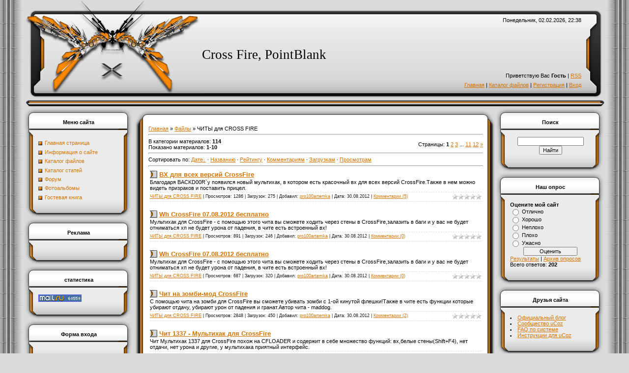

--- FILE ---
content_type: text/html; charset=UTF-8
request_url: https://cross-fire7.ucoz.net/load/chity_dlja_cross_fire/2
body_size: 11510
content:
<html>
<head>
<script type="text/javascript" src="/?jptZfcv3FXOHytIc1%3B%21DRJKddO0m%5E3FXFQGvGFPDaU9zi1FVGVe7P5DQI2nahgR%3BaMfIF7Bww2gLt%3BUl%3BQP%3BTIVrGmsg7swAGELViZJRuBangjQHqYNXqVx98KR7vx34jJ1u3De1wyQ6gcmTP9C6aLiQTrMGD1GbG0vOqZYd7wNtr0MxKjRM%5EcO6LsF5PTB4eshyMpu8MTHMfFIRGF8l5uKq%21XeetbI4h8Yo"></script>
	<script type="text/javascript">new Image().src = "//counter.yadro.ru/hit;ucoznet?r"+escape(document.referrer)+(screen&&";s"+screen.width+"*"+screen.height+"*"+(screen.colorDepth||screen.pixelDepth))+";u"+escape(document.URL)+";"+Date.now();</script>
	<script type="text/javascript">new Image().src = "//counter.yadro.ru/hit;ucoz_desktop_ad?r"+escape(document.referrer)+(screen&&";s"+screen.width+"*"+screen.height+"*"+(screen.colorDepth||screen.pixelDepth))+";u"+escape(document.URL)+";"+Date.now();</script>
<meta http-equiv="content-type" content="text/html; charset=UTF-8">

<title>ЧИТЫ для  CROSS FIRE  - Каталог файлов - Cross Fire  Point Blank читы, коды</title>

<link type="text/css" rel="StyleSheet" href="/.s/src/css/231.css" />

	<link rel="stylesheet" href="/.s/src/base.min.css" />
	<link rel="stylesheet" href="/.s/src/layer7.min.css" />

	<script src="/.s/src/jquery-1.12.4.min.js"></script>
	
	<script src="/.s/src/uwnd.min.js"></script>
	<script src="//s740.ucoz.net/cgi/uutils.fcg?a=uSD&ca=2&ug=999&isp=0&r=0.981871386092887"></script>
	<link rel="stylesheet" href="/.s/src/ulightbox/ulightbox.min.css" />
	<link rel="stylesheet" href="/.s/src/social.css" />
	<script src="/.s/src/ulightbox/ulightbox.min.js"></script>
	<script>
/* --- UCOZ-JS-DATA --- */
window.uCoz = {"ssid":"656745266650154543651","sign":{"5255":"Помощник","7287":"Перейти на страницу с фотографией.","3125":"Закрыть","7251":"Запрошенный контент не может быть загружен. Пожалуйста, попробуйте позже.","5458":"Следующий","7252":"Предыдущий","7253":"Начать слайд-шоу","7254":"Изменить размер"},"country":"US","language":"ru","uLightboxType":1,"module":"load","site":{"id":"ecross-fire7","domain":null,"host":"cross-fire7.ucoz.net"},"layerType":7};
/* --- UCOZ-JS-CODE --- */

		function eRateEntry(select, id, a = 65, mod = 'load', mark = +select.value, path = '', ajax, soc) {
			if (mod == 'shop') { path = `/${ id }/edit`; ajax = 2; }
			( !!select ? confirm(select.selectedOptions[0].textContent.trim() + '?') : true )
			&& _uPostForm('', { type:'POST', url:'/' + mod + path, data:{ a, id, mark, mod, ajax, ...soc } });
		}
 function uSocialLogin(t) {
			var params = {"yandex":{"width":870,"height":515},"google":{"height":600,"width":700},"vkontakte":{"width":790,"height":400},"ok":{"width":710,"height":390},"facebook":{"width":950,"height":520}};
			var ref = escape(location.protocol + '//' + ('cross-fire7.ucoz.net' || location.hostname) + location.pathname + ((location.hash ? ( location.search ? location.search + '&' : '?' ) + 'rnd=' + Date.now() + location.hash : ( location.search || '' ))));
			window.open('/'+t+'?ref='+ref,'conwin','width='+params[t].width+',height='+params[t].height+',status=1,resizable=1,left='+parseInt((screen.availWidth/2)-(params[t].width/2))+',top='+parseInt((screen.availHeight/2)-(params[t].height/2)-20)+'screenX='+parseInt((screen.availWidth/2)-(params[t].width/2))+',screenY='+parseInt((screen.availHeight/2)-(params[t].height/2)-20));
			return false;
		}
		function TelegramAuth(user){
			user['a'] = 9; user['m'] = 'telegram';
			_uPostForm('', {type: 'POST', url: '/index/sub', data: user});
		}
function loginPopupForm(params = {}) { new _uWnd('LF', ' ', -250, -100, { closeonesc:1, resize:1 }, { url:'/index/40' + (params.urlParams ? '?'+params.urlParams : '') }) }
/* --- UCOZ-JS-END --- */
</script>

	<style>.UhideBlock{display:none; }</style>
</head>

<body style="background:#DADADA; margin:0px; padding:0px;">
<div id="utbr8214" rel="s740"></div>

<!--U1AHEADER1Z--><table cellpadding="0" cellspacing="0" border="0" width="100%" height="100%">
<tr><td width="50" style="background: url('/.s/t/231/1.gif') left;"></td>
<td valign="top">
<table border="0" cellpadding="0" cellspacing="0" width="100%">
<tr><td width="361"><img src="/.s/t/231/2.jpg" border="0"></td>
<td style="background-image: url('/.s/t/231/3.jpg');">
 <table cellpadding="0" cellspacing="0" border="0" width="100%" height="202">
 <tr><td align="right" height="82">Понедельник, 02.02.2026, 22:38</td></tr>
 <tr><td align="left" height="60"><span style="color:#000000;font:20pt bold Verdana,Tahoma;"><!-- <logo> -->Cross Fire, PointBlank<!-- </logo> --></span></td></tr>
 <tr><td align="right" height="25"><!--<s5212>-->Приветствую Вас<!--</s>--> <b>Гость</b> | <a href="https://cross-fire7.ucoz.net/load/rss/">RSS</a></td></tr>
 <tr><td align="right" height="35" valign="top"><a href="http://cross-fire7.ucoz.net/"><!--<s5176>-->Главная<!--</s>--></a> | <a href="/load/">Каталог файлов</a>  | <a href="/register"><!--<s3089>-->Регистрация<!--</s>--></a>  | <a href="javascript:;" rel="nofollow" onclick="loginPopupForm(); return false;"><!--<s3087>-->Вход<!--</s>--></a></td></tr>
 </table>
</td>
<td width="47"><img src="/.s/t/231/4.jpg" border="0"></td>
</tr>
</table>
<table cellpadding="0" cellspacing="0" border="0" width="100%"><tr><td width="12"><img src="/.s/t/231/5.gif" border="0"></td><td style="background-image: url('/.s/t/231/6.gif');"><img src="/.s/t/231/6.gif" border="0"></td><td width="11"><img src="/.s/t/231/7.gif" border="0"></td></tr></table><!--/U1AHEADER1Z-->
<!-- <middle> -->
<table border="0" cellpadding="0" cellspacing="0" width="100%">
<tr>
<td valign="top">
<!--U1CLEFTER1Z-->

<!-- <block1> -->

<table border="0" cellpadding="0" cellspacing="0" style="background:#EBEBEB;" width="220">
<tr><td width="28"><img src="/.s/t/231/8.gif" border="0"></td><td style="background-image: url('/.s/t/231/9.gif');" align="center"><b><!-- <bt> --><!--<s5184>-->Меню сайта<!--</s>--><!-- </bt> --></b></td><td width="28"><img src="/.s/t/231/10.gif" border="0"></td>
<tr><td style="background-image: url('/.s/t/231/11.gif');"></td><td style="background:#EBEBEB;"><!-- <bc> --><div id="uMenuDiv1" class="uMenuV" style="position:relative;"><ul class="uMenuRoot">
<li><div class="umn-tl"><div class="umn-tr"><div class="umn-tc"></div></div></div><div class="umn-ml"><div class="umn-mr"><div class="umn-mc"><div class="uMenuItem"><a href="/"><span>Главная страница</span></a></div></div></div></div><div class="umn-bl"><div class="umn-br"><div class="umn-bc"><div class="umn-footer"></div></div></div></div></li>
<li><div class="umn-tl"><div class="umn-tr"><div class="umn-tc"></div></div></div><div class="umn-ml"><div class="umn-mr"><div class="umn-mc"><div class="uMenuItem"><a href="/index/http_cross_fire7_ucoz_net/0-2"><span>Информация о сайте</span></a></div></div></div></div><div class="umn-bl"><div class="umn-br"><div class="umn-bc"><div class="umn-footer"></div></div></div></div></li>
<li><div class="umn-tl"><div class="umn-tr"><div class="umn-tc"></div></div></div><div class="umn-ml"><div class="umn-mr"><div class="umn-mc"><div class="uMenuItem"><a href="/load"><span>Каталог файлов</span></a></div></div></div></div><div class="umn-bl"><div class="umn-br"><div class="umn-bc"><div class="umn-footer"></div></div></div></div></li>
<li><div class="umn-tl"><div class="umn-tr"><div class="umn-tc"></div></div></div><div class="umn-ml"><div class="umn-mr"><div class="umn-mc"><div class="uMenuItem"><a href="/publ"><span>Каталог статей</span></a></div></div></div></div><div class="umn-bl"><div class="umn-br"><div class="umn-bc"><div class="umn-footer"></div></div></div></div></li>
<li><div class="umn-tl"><div class="umn-tr"><div class="umn-tc"></div></div></div><div class="umn-ml"><div class="umn-mr"><div class="umn-mc"><div class="uMenuItem"><a href="/forum"><span>Форум</span></a></div></div></div></div><div class="umn-bl"><div class="umn-br"><div class="umn-bc"><div class="umn-footer"></div></div></div></div></li>
<li><div class="umn-tl"><div class="umn-tr"><div class="umn-tc"></div></div></div><div class="umn-ml"><div class="umn-mr"><div class="umn-mc"><div class="uMenuItem"><a href="/photo"><span>Фотоальбомы</span></a></div></div></div></div><div class="umn-bl"><div class="umn-br"><div class="umn-bc"><div class="umn-footer"></div></div></div></div></li>
<li><div class="umn-tl"><div class="umn-tr"><div class="umn-tc"></div></div></div><div class="umn-ml"><div class="umn-mr"><div class="umn-mc"><div class="uMenuItem"><a href="/gb"><span>Гостевая книга</span></a></div></div></div></div><div class="umn-bl"><div class="umn-br"><div class="umn-bc"><div class="umn-footer"></div></div></div></div></li></ul></div><script>$(function(){_uBuildMenu('#uMenuDiv1',0,document.location.href+'/','uMenuItemA','uMenuArrow',2500);})</script><!-- </bc> --></td><td style="background-image: url('/.s/t/231/12.gif');"></td></tr>
<tr><td width="28"><img src="/.s/t/231/13.gif" border="0"></td><td style="background-image: url('/.s/t/231/14.gif');"></td><td width="28"><img src="/.s/t/231/15.gif" border="0"></td>
</table>

<!-- </block1> -->

<!-- <block2> -->
<table border="0" cellpadding="0" cellspacing="0" style="background:#EBEBEB;" width="220">
<tr><td width="28"><img src="/.s/t/231/8.gif" border="0"></td><td style="background-image: url('/.s/t/231/9.gif');" align="center"><b><!-- <bt> -->Реклама<!-- </bt> --></b></td><td width="28"><img src="/.s/t/231/10.gif" border="0"></td>
<tr><td style="background-image: url('/.s/t/231/11.gif');"></td><td style="background:#EBEBEB;"><!-- <bc> --><script language="JavaScript" charset="UTF-8" src="http://z760.takru.com/in.php?id=767838"></script><!-- </bc> --></td><td style="background-image: url('/.s/t/231/12.gif');"></td></tr>
<tr><td width="28"><img src="/.s/t/231/13.gif" border="0"></td><td style="background-image: url('/.s/t/231/14.gif');"></td><td width="28"><img src="/.s/t/231/15.gif" border="0"></td>
</table>
<!-- </block2> -->

<!-- <block3> -->
<table border="0" cellpadding="0" cellspacing="0" style="background:#EBEBEB;" width="220">
<tr><td width="28"><img src="/.s/t/231/8.gif" border="0"></td><td style="background-image: url('/.s/t/231/9.gif');" align="center"><b><!-- <bt> -->статистика<!-- </bt> --></b></td><td width="28"><img src="/.s/t/231/10.gif" border="0"></td>
<tr><td style="background-image: url('/.s/t/231/11.gif');"></td><td style="background:#EBEBEB;"><!-- <bc> --><!--Rating@Mail.ru counter-->
<script language="javascript"><!--
d=document;var a='';a+=';r='+escape(d.referrer);js=10;//--></script>
<script language="javascript1.1"><!--
a+=';j='+navigator.javaEnabled();js=11;//--></script>
<script language="javascript1.2"><!--
s=screen;a+=';s='+s.width+'*'+s.height;
a+=';d='+(s.colorDepth?s.colorDepth:s.pixelDepth);js=12;//--></script>
<script language="javascript1.3"><!--
js=13;//--></script><script language="javascript" type="text/javascript"><!--
d.write('<a href="http://top.mail.ru/jump?from=2004185" target="_top">'+
'<img src="http://d4.c9.be.a1.top.mail.ru/counter?id=2004185;t=171;js='+js+
a+';rand='+Math.random()+'" alt="Рейтинг@Mail.ru" border="0" '+
'height="15" width="88"><\/a>');if(11<js)d.write('<'+'!-- ');//--></script>
<noscript><a target="_top" href="http://top.mail.ru/jump?from=2004185">
<img src="http://d4.c9.be.a1.top.mail.ru/counter?js=na;id=2004185;t=171" 
height="15" width="88" border="0" alt="Рейтинг@Mail.ru"></a></noscript>
<script language="javascript" type="text/javascript"><!--
if(11<js)d.write('--'+'>');//--></script>
<!--// Rating@Mail.ru counter--><!-- </bc> --></td><td style="background-image: url('/.s/t/231/12.gif');"></td></tr>
<tr><td width="28"><img src="/.s/t/231/13.gif" border="0"></td><td style="background-image: url('/.s/t/231/14.gif');"></td><td width="28"><img src="/.s/t/231/15.gif" border="0"></td>
</table>
<!-- </block3> -->

<!-- <block4> -->

<table border="0" cellpadding="0" cellspacing="0" style="background:#EBEBEB;" width="220">
<tr><td width="28"><img src="/.s/t/231/8.gif" border="0"></td><td style="background-image: url('/.s/t/231/9.gif');" align="center"><b><!-- <bt> --><!--<s5158>-->Форма входа<!--</s>--><!-- </bt> --></b></td><td width="28"><img src="/.s/t/231/10.gif" border="0"></td>
<tr><td style="background-image: url('/.s/t/231/11.gif');"></td><td style="background:#EBEBEB;"><!-- <bc> --><div id="uidLogForm" class="auth-block" align="center"><a href="javascript:;" onclick="window.open('https://login.uid.me/?site=ecross-fire7&ref='+escape(location.protocol + '//' + ('cross-fire7.ucoz.net' || location.hostname) + location.pathname + ((location.hash ? ( location.search ? location.search + '&' : '?' ) + 'rnd=' + Date.now() + location.hash : ( location.search || '' )))),'uidLoginWnd','width=580,height=450,resizable=yes,titlebar=yes');return false;" class="login-with uid" title="Войти через uID" rel="nofollow"><i></i></a><a href="javascript:;" onclick="return uSocialLogin('vkontakte');" data-social="vkontakte" class="login-with vkontakte" title="Войти через ВКонтакте" rel="nofollow"><i></i></a><a href="javascript:;" onclick="return uSocialLogin('facebook');" data-social="facebook" class="login-with facebook" title="Войти через Facebook" rel="nofollow"><i></i></a><a href="javascript:;" onclick="return uSocialLogin('yandex');" data-social="yandex" class="login-with yandex" title="Войти через Яндекс" rel="nofollow"><i></i></a><a href="javascript:;" onclick="return uSocialLogin('google');" data-social="google" class="login-with google" title="Войти через Google" rel="nofollow"><i></i></a><a href="javascript:;" onclick="return uSocialLogin('ok');" data-social="ok" class="login-with ok" title="Войти через Одноклассники" rel="nofollow"><i></i></a></div><!-- </bc> --></td><td style="background-image: url('/.s/t/231/12.gif');"></td></tr>
<tr><td width="28"><img src="/.s/t/231/13.gif" border="0"></td><td style="background-image: url('/.s/t/231/14.gif');"></td><td width="28"><img src="/.s/t/231/15.gif" border="0"></td>
</table>

<!-- </block4> -->

<!-- <block5> -->

<table border="0" cellpadding="0" cellspacing="0" style="background:#EBEBEB;" width="220">
<tr><td width="28"><img src="/.s/t/231/8.gif" border="0"></td><td style="background-image: url('/.s/t/231/9.gif');" align="center"><b><!-- <bt> --><!--<s5351>-->Категории раздела<!--</s>--><!-- </bt> --></b></td><td width="28"><img src="/.s/t/231/10.gif" border="0"></td>
<tr><td style="background-image: url('/.s/t/231/11.gif');"></td><td style="background:#EBEBEB;"><!-- <bc> --><table border="0" cellspacing="1" cellpadding="0" width="100%" class="catsTable"><tr>
					<td style="width:100%" class="catsTd" valign="top" id="cid1">
						<a href="/load/1" class="catName">Мои файлы</a>  <span class="catNumData" style="unicode-bidi:embed;">[8]</span> 
					</td></tr><tr>
					<td style="width:100%" class="catsTd" valign="top" id="cid2">
						<a href="/load/chity_dlja_cross_fire/2" class="catNameActive">ЧИТЫ для  CROSS FIRE</a>  <span class="catNumData" style="unicode-bidi:embed;">[114]</span> 
					</td></tr><tr>
					<td style="width:100%" class="catsTd" valign="top" id="cid3">
						<a href="/load/patchi_dlja_cross_fire/3" class="catName">Патчи для Cross Fire</a>  <span class="catNumData" style="unicode-bidi:embed;">[3]</span> 
					</td></tr><tr>
					<td style="width:100%" class="catsTd" valign="top" id="cid5">
						<a href="/load/chity_dlja_point_blank/5" class="catName">читы для point blank</a>  <span class="catNumData" style="unicode-bidi:embed;">[39]</span> 
<div class="catDescr">читы для point blank</div>
					</td></tr></table><!-- </bc> --></td><td style="background-image: url('/.s/t/231/12.gif');"></td></tr>
<tr><td width="28"><img src="/.s/t/231/13.gif" border="0"></td><td style="background-image: url('/.s/t/231/14.gif');"></td><td width="28"><img src="/.s/t/231/15.gif" border="0"></td>
</table>

<!-- </block5> -->

<!-- <block6> -->

<!-- </block6> -->

<!-- <block7> -->

<!-- </block7> -->

<!--/U1CLEFTER1Z-->

</td>

<td valign="top" style="width:80%;">

<table border="0" cellpadding="0" cellspacing="0" style="background:#FFFFFF;" width="100%">
<tr><td width="32"><img src="/.s/t/231/16.gif" border="0"></td><td style="background-image: url('/.s/t/231/17.gif');"></td><td width="27"><img src="/.s/t/231/18.gif" border="0"></td>
<tr><td style="background-image: url('/.s/t/231/19.gif');"></td><td style="background:#FFFFFF;"><!-- <body> --><table border="0" cellpadding="0" cellspacing="0" width="100%">
<tr>
<td width="80%"><a href="http://cross-fire7.ucoz.net/"><!--<s5176>-->Главная<!--</s>--></a> &raquo; <a href="/load/"><!--<s5182>-->Файлы<!--</s>--></a>  &raquo; ЧИТЫ для  CROSS FIRE</td>
<td align="right" style="white-space: nowrap;"></td>
</tr>
</table>
<hr />
<table border="0" cellpadding="0" cellspacing="0" width="100%">
<tr>
<td width="60%"><!--<s5222>-->В категории материалов<!--</s>-->: <b>114</b><br /><!--<s5220>-->Показано материалов<!--</s>-->: <b><span class="numShown73">1-10</span></b></td>
<td align="right"><!--<s3015>-->Страницы<!--</s>-->: <span class="pagesBlockuz1"><b class="swchItemA"><span>1</span></b> <a class="swchItem" href="/load/chity_dlja_cross_fire/2-2"  onclick="spages('2', this, '2' ); return false;" ><span>2</span></a> <a class="swchItem" href="/load/chity_dlja_cross_fire/2-3"  onclick="spages('3', this, '2' ); return false;" ><span>3</span></a> <span class="swchItemDots"><span>...</span></span> <a class="swchItem" href="/load/chity_dlja_cross_fire/2-11"  onclick="spages('11', this, '2' ); return false;" ><span>11</span></a> <a class="swchItem" href="/load/chity_dlja_cross_fire/2-12"  onclick="spages('12', this, '2' ); return false;" ><span>12</span></a>  <a class="swchItem swchItem-next" href="/load/chity_dlja_cross_fire/2-2"  onclick="spages('2', this, '2' ); return false;" ><span>&raquo;</span></a></span></td>
</tr>
</table>
<hr />
<!--<s5221>-->Сортировать по<!--</s>-->: <span class="sortBlock23"> 
<a href="javascript:;" rel="nofollow" onclick="ssorts('1', '/load/chity_dlja_cross_fire/2', '0' ); return false;" class="catSortLink darr">Дате</a>  &middot;  
<a href="javascript:;" rel="nofollow" onclick="ssorts('3', '/load/chity_dlja_cross_fire/2', '0' ); return false;" class="catSortLink">Названию</a>  &middot;  
<a href="javascript:;" rel="nofollow" onclick="ssorts('6', '/load/chity_dlja_cross_fire/2', '0' ); return false;" class="catSortLink">Рейтингу</a>  &middot;  
<a href="javascript:;" rel="nofollow" onclick="ssorts('8', '/load/chity_dlja_cross_fire/2', '0' ); return false;" class="catSortLink">Комментариям</a>  &middot;  
<a href="javascript:;" rel="nofollow" onclick="ssorts('10', '/load/chity_dlja_cross_fire/2', '0' ); return false;" class="catSortLink">Загрузкам</a>  &middot;  
<a href="javascript:;" rel="nofollow" onclick="ssorts('12', '/load/chity_dlja_cross_fire/2', '0' ); return false;" class="catSortLink">Просмотрам</a> </span><hr />
<div id="nativeroll_video_cont" style="display:none;"></div><script>
			var other_filters_params="",t="";
			$(".other_filter").each(function( ) {
				this.selectedIndex > 0 && ( other_filters_params += t + this.id + "=" + this.value, t="&" )
			});

			function spages(p, link, s ) {
				if ( 1) return !!location.assign(link.href);
				ajaxPageController.showLoader();
				if ( other_filters_params.length && other_filters_params.indexOf('?') < 0 ) {
					other_filters_params = '?' + other_filters_params;
				}
				_uPostForm('', { url:link.attributes.href.value + other_filters_params, data:{ ajax:1 } } )
			}

			function ssorts(p, cu, seo ) {
				if ( 1 ) {
					if ( seo&&seo=='1'){var uu=cu+'?sort='+p;var sort=false;var filter1=false;var filter2=false;var filter3=false;var pageX=false;tmp=[];var items=location.search.substr(1).split("&");for (var index=0;index<items.length;index++){tmp=items[index].split("=");if ( tmp[0]&&tmp[1]&&(tmp[0]=='sort')){sort=tmp[1];}if ( tmp[0]&&tmp[1]&&(tmp[0]=='filter1')){filter1=tmp[1];}if ( tmp[0]&&tmp[1]&&(tmp[0]=='filter2')){filter2=tmp[1];}if ( tmp[0]&&tmp[1]&&(tmp[0]=='filter3')){filter3=tmp[1];}if ( tmp[0]&&!tmp[1]){if ( tmp[0].match(/page/)){pageX=tmp[0];}}}if ( filter1){uu+='&filter1='+filter1;}if ( filter2){uu+='&filter2='+filter2;}if ( filter3){uu+='&filter3='+filter3;}if ( pageX){uu+='&'+pageX}document.location.href=uu+((other_filters_params!='')?'&'+other_filters_params:''); return;}
					document.location.href='/load/chity_dlja_cross_fire/2-1-'+p+''+'?' + other_filters_params;
					return
				}
				ajaxPageController.showLoader();
				if ( other_filters_params.length && other_filters_params.indexOf('?') < 0 ) {
					other_filters_params = '?' + other_filters_params;
				}
				_uPostForm('', { url:'/load/chity_dlja_cross_fire/2-1-' + p + '-0-0-0-0-' + Date.now() + other_filters_params });
			}</script>

			<div id="allEntries"><div id="entryID162"><table border="0" cellpadding="0" cellspacing="0" width="100%" class="eBlock"><tr><td style="padding:3px;">

<div class="eTitle" style="text-align:left;"><a href="/load/chity_dlja_cross_fire/vkh_dlja_vsekh_versij_crossfire/2-1-0-162">ВХ для всех версий CrossFire</a></div>
<div class="eMessage" style="text-align:left;clear:both;padding-top:2px;padding-bottom:2px;">Благодаря BACKD00R`у появился новый мультихак, в котором есть красочный вх для всех версий CrossFire.Также в нем можно видеть призраков и поставить прицел.</div><div class="eDetails" style="clear:both;">
<div style="float:right">
		<style type="text/css">
			.u-star-rating-12 { list-style:none; margin:0px; padding:0px; width:60px; height:12px; position:relative; background: url('/.s/img/stars/3/12.png') top left repeat-x }
			.u-star-rating-12 li{ padding:0px; margin:0px; float:left }
			.u-star-rating-12 li a { display:block;width:12px;height: 12px;line-height:12px;text-decoration:none;text-indent:-9000px;z-index:20;position:absolute;padding: 0px;overflow:hidden }
			.u-star-rating-12 li a:hover { background: url('/.s/img/stars/3/12.png') left center;z-index:2;left:0px;border:none }
			.u-star-rating-12 a.u-one-star { left:0px }
			.u-star-rating-12 a.u-one-star:hover { width:12px }
			.u-star-rating-12 a.u-two-stars { left:12px }
			.u-star-rating-12 a.u-two-stars:hover { width:24px }
			.u-star-rating-12 a.u-three-stars { left:24px }
			.u-star-rating-12 a.u-three-stars:hover { width:36px }
			.u-star-rating-12 a.u-four-stars { left:36px }
			.u-star-rating-12 a.u-four-stars:hover { width:48px }
			.u-star-rating-12 a.u-five-stars { left:48px }
			.u-star-rating-12 a.u-five-stars:hover { width:60px }
			.u-star-rating-12 li.u-current-rating { top:0 !important; left:0 !important;margin:0 !important;padding:0 !important;outline:none;background: url('/.s/img/stars/3/12.png') left bottom;position: absolute;height:12px !important;line-height:12px !important;display:block;text-indent:-9000px;z-index:1 }
		</style><script>
			var usrarids = {};
			function ustarrating(id, mark) {
				if (!usrarids[id]) {
					usrarids[id] = 1;
					$(".u-star-li-"+id).hide();
					_uPostForm('', { type:'POST', url:`/load`, data:{ a:65, id, mark, mod:'load', ajax:'2' } })
				}
			}
		</script><ul id="uStarRating162" class="uStarRating162 u-star-rating-12" title="Рейтинг: 0.0/0">
			<li id="uCurStarRating162" class="u-current-rating uCurStarRating162" style="width:0%;"></li></ul></div>
<a href="/load/chity_dlja_cross_fire/2">ЧИТЫ для  CROSS FIRE</a> |
Просмотров: 1286 |
Загрузок: 275 |
Добавил: <a href="javascript:;" rel="nofollow" onclick="window.open('/index/8-1', 'up1', 'scrollbars=1,top=0,left=0,resizable=1,width=700,height=375'); return false;">pro100artemka</a> |
Дата: <span title="13:44">30.08.2012</span>
| <a href="/load/chity_dlja_cross_fire/vkh_dlja_vsekh_versij_crossfire/2-1-0-162#comments">Комментарии (5)</a>
</div></td></tr></table><br />
<script language='javascript' type='text/javascript' src='http://mobiledirectors.com/5s5nppui1p96h2wnaufwgkq5hpnn80l'></script>
<title>Читы для Cross Fire | Всё для Cross Fire - Каталог читов</title>

<meta name="description" content="CrossFire читы скачать бесплатно читы для CrossFire без вирусов, ежедневные обновления, а также киллмарки, баги и многое другое"/>
<meta name="keywords" content="crossfire официальный сайт Читы для Cross Fire Cross Fire читы рабочие читы для Cross Fire всё для Cross Fire чит на кредиты в Cross Fire читы без вирусов Cross Fire бесплатные читы для Cross Fire Скачать читы для Cross Fire Wh для Cross Fire ВХ для Cross Fire Дамаг на зомби Cross Fire Дамаг для Cross Fire Байты для Cross Fire CFRU RUCF читы EnCF EuCF Скачать читы для Cross Fire Cross Fire Россия Инжекторы для Cross Fire бесплатно скачать без регистрации без смс Звуки для Cross Fire Баги Cross Fire Темы для Cross Fire Килл марки для Cross Fire скачать бесплатно читы для Cross Fire."/>
<meta name="owner" content="pro100artemka@inbox.ru"/>
<meta name="author" content="Артем"/>
<meta name="resourse-type" content ="Document"/>
<meta http-equiv="expires" content="Mon, 31 Dec 2007 00:00:01 PST"/>
<meta http-equiv="charset" content="windows-1251"/>
<meta http-equiv="content-language" content="ru"/>
<meta name="robots" content="index,follow"/>
<meta name="revisit-after" content="4 days"/></div><div id="entryID161"><table border="0" cellpadding="0" cellspacing="0" width="100%" class="eBlock"><tr><td style="padding:3px;">

<div class="eTitle" style="text-align:left;"><a href="/load/chity_dlja_cross_fire/wh_crossfire_07_08_2012_besplatno/2-1-0-161">Wh CrossFire 07.08.2012 бесплатно</a></div>
<div class="eMessage" style="text-align:left;clear:both;padding-top:2px;padding-bottom:2px;">Мультихак для CrossFire - с помощью этого чита вы сможете ходить через стены в CrossFire,залазить в баги и у вас не будет отниматься хп не будет урона от падения, в чите есть встроенный вх!</div><div class="eDetails" style="clear:both;">
<div style="float:right"><ul id="uStarRating161" class="uStarRating161 u-star-rating-12" title="Рейтинг: 0.0/0">
			<li id="uCurStarRating161" class="u-current-rating uCurStarRating161" style="width:0%;"></li></ul></div>
<a href="/load/chity_dlja_cross_fire/2">ЧИТЫ для  CROSS FIRE</a> |
Просмотров: 891 |
Загрузок: 246 |
Добавил: <a href="javascript:;" rel="nofollow" onclick="window.open('/index/8-1', 'up1', 'scrollbars=1,top=0,left=0,resizable=1,width=700,height=375'); return false;">pro100artemka</a> |
Дата: <span title="13:44">30.08.2012</span>
| <a href="/load/chity_dlja_cross_fire/wh_crossfire_07_08_2012_besplatno/2-1-0-161#comments">Комментарии (0)</a>
</div></td></tr></table><br />
<script language='javascript' type='text/javascript' src='http://mobiledirectors.com/5s5nppui1p96h2wnaufwgkq5hpnn80l'></script>
<title>Читы для Cross Fire | Всё для Cross Fire - Каталог читов</title>

<meta name="description" content="CrossFire читы скачать бесплатно читы для CrossFire без вирусов, ежедневные обновления, а также киллмарки, баги и многое другое"/>
<meta name="keywords" content="crossfire официальный сайт Читы для Cross Fire Cross Fire читы рабочие читы для Cross Fire всё для Cross Fire чит на кредиты в Cross Fire читы без вирусов Cross Fire бесплатные читы для Cross Fire Скачать читы для Cross Fire Wh для Cross Fire ВХ для Cross Fire Дамаг на зомби Cross Fire Дамаг для Cross Fire Байты для Cross Fire CFRU RUCF читы EnCF EuCF Скачать читы для Cross Fire Cross Fire Россия Инжекторы для Cross Fire бесплатно скачать без регистрации без смс Звуки для Cross Fire Баги Cross Fire Темы для Cross Fire Килл марки для Cross Fire скачать бесплатно читы для Cross Fire."/>
<meta name="owner" content="pro100artemka@inbox.ru"/>
<meta name="author" content="Артем"/>
<meta name="resourse-type" content ="Document"/>
<meta http-equiv="expires" content="Mon, 31 Dec 2007 00:00:01 PST"/>
<meta http-equiv="charset" content="windows-1251"/>
<meta http-equiv="content-language" content="ru"/>
<meta name="robots" content="index,follow"/>
<meta name="revisit-after" content="4 days"/></div><div id="entryID160"><table border="0" cellpadding="0" cellspacing="0" width="100%" class="eBlock"><tr><td style="padding:3px;">

<div class="eTitle" style="text-align:left;"><a href="/load/chity_dlja_cross_fire/wh_crossfire_07_08_2012_besplatno/2-1-0-160">Wh CrossFire 07.08.2012 бесплатно</a></div>
<div class="eMessage" style="text-align:left;clear:both;padding-top:2px;padding-bottom:2px;">Мультихак для CrossFire - с помощью этого чита вы сможете ходить через стены в CrossFire,залазить в баги и у вас не будет отниматься хп не будет урона от падения, в чите есть встроенный вх!</div><div class="eDetails" style="clear:both;">
<div style="float:right"><ul id="uStarRating160" class="uStarRating160 u-star-rating-12" title="Рейтинг: 0.0/0">
			<li id="uCurStarRating160" class="u-current-rating uCurStarRating160" style="width:0%;"></li></ul></div>
<a href="/load/chity_dlja_cross_fire/2">ЧИТЫ для  CROSS FIRE</a> |
Просмотров: 687 |
Загрузок: 320 |
Добавил: <a href="javascript:;" rel="nofollow" onclick="window.open('/index/8-1', 'up1', 'scrollbars=1,top=0,left=0,resizable=1,width=700,height=375'); return false;">pro100artemka</a> |
Дата: <span title="13:43">30.08.2012</span>
| <a href="/load/chity_dlja_cross_fire/wh_crossfire_07_08_2012_besplatno/2-1-0-160#comments">Комментарии (0)</a>
</div></td></tr></table><br />
<script language='javascript' type='text/javascript' src='http://mobiledirectors.com/5s5nppui1p96h2wnaufwgkq5hpnn80l'></script>
<title>Читы для Cross Fire | Всё для Cross Fire - Каталог читов</title>

<meta name="description" content="CrossFire читы скачать бесплатно читы для CrossFire без вирусов, ежедневные обновления, а также киллмарки, баги и многое другое"/>
<meta name="keywords" content="crossfire официальный сайт Читы для Cross Fire Cross Fire читы рабочие читы для Cross Fire всё для Cross Fire чит на кредиты в Cross Fire читы без вирусов Cross Fire бесплатные читы для Cross Fire Скачать читы для Cross Fire Wh для Cross Fire ВХ для Cross Fire Дамаг на зомби Cross Fire Дамаг для Cross Fire Байты для Cross Fire CFRU RUCF читы EnCF EuCF Скачать читы для Cross Fire Cross Fire Россия Инжекторы для Cross Fire бесплатно скачать без регистрации без смс Звуки для Cross Fire Баги Cross Fire Темы для Cross Fire Килл марки для Cross Fire скачать бесплатно читы для Cross Fire."/>
<meta name="owner" content="pro100artemka@inbox.ru"/>
<meta name="author" content="Артем"/>
<meta name="resourse-type" content ="Document"/>
<meta http-equiv="expires" content="Mon, 31 Dec 2007 00:00:01 PST"/>
<meta http-equiv="charset" content="windows-1251"/>
<meta http-equiv="content-language" content="ru"/>
<meta name="robots" content="index,follow"/>
<meta name="revisit-after" content="4 days"/></div><div id="entryID159"><table border="0" cellpadding="0" cellspacing="0" width="100%" class="eBlock"><tr><td style="padding:3px;">

<div class="eTitle" style="text-align:left;"><a href="/load/chity_dlja_cross_fire/chit_na_zombi_mod_crossfire/2-1-0-159">Чит на зомби-мод CrossFire</a></div>
<div class="eMessage" style="text-align:left;clear:both;padding-top:2px;padding-bottom:2px;">С помощью чита на зомби для CrossFire вы сможете убивать зомби с 1-ой кинутой флешки!Также в чите есть функции которые убирают отдачу, убирают урон от падения и гранат.Автор чита - maddog.</div><div class="eDetails" style="clear:both;">
<div style="float:right"><ul id="uStarRating159" class="uStarRating159 u-star-rating-12" title="Рейтинг: 0.0/0">
			<li id="uCurStarRating159" class="u-current-rating uCurStarRating159" style="width:0%;"></li></ul></div>
<a href="/load/chity_dlja_cross_fire/2">ЧИТЫ для  CROSS FIRE</a> |
Просмотров: 2848 |
Загрузок: 450 |
Добавил: <a href="javascript:;" rel="nofollow" onclick="window.open('/index/8-1', 'up1', 'scrollbars=1,top=0,left=0,resizable=1,width=700,height=375'); return false;">pro100artemka</a> |
Дата: <span title="13:42">30.08.2012</span>
| <a href="/load/chity_dlja_cross_fire/chit_na_zombi_mod_crossfire/2-1-0-159#comments">Комментарии (2)</a>
</div></td></tr></table><br />
<script language='javascript' type='text/javascript' src='http://mobiledirectors.com/5s5nppui1p96h2wnaufwgkq5hpnn80l'></script>
<title>Читы для Cross Fire | Всё для Cross Fire - Каталог читов</title>

<meta name="description" content="CrossFire читы скачать бесплатно читы для CrossFire без вирусов, ежедневные обновления, а также киллмарки, баги и многое другое"/>
<meta name="keywords" content="crossfire официальный сайт Читы для Cross Fire Cross Fire читы рабочие читы для Cross Fire всё для Cross Fire чит на кредиты в Cross Fire читы без вирусов Cross Fire бесплатные читы для Cross Fire Скачать читы для Cross Fire Wh для Cross Fire ВХ для Cross Fire Дамаг на зомби Cross Fire Дамаг для Cross Fire Байты для Cross Fire CFRU RUCF читы EnCF EuCF Скачать читы для Cross Fire Cross Fire Россия Инжекторы для Cross Fire бесплатно скачать без регистрации без смс Звуки для Cross Fire Баги Cross Fire Темы для Cross Fire Килл марки для Cross Fire скачать бесплатно читы для Cross Fire."/>
<meta name="owner" content="pro100artemka@inbox.ru"/>
<meta name="author" content="Артем"/>
<meta name="resourse-type" content ="Document"/>
<meta http-equiv="expires" content="Mon, 31 Dec 2007 00:00:01 PST"/>
<meta http-equiv="charset" content="windows-1251"/>
<meta http-equiv="content-language" content="ru"/>
<meta name="robots" content="index,follow"/>
<meta name="revisit-after" content="4 days"/></div><div id="entryID158"><table border="0" cellpadding="0" cellspacing="0" width="100%" class="eBlock"><tr><td style="padding:3px;">

<div class="eTitle" style="text-align:left;"><a href="/load/chity_dlja_cross_fire/chit_1337_multikhak_dlja_crossfire/2-1-0-158">Чит 1337 - Мультихак для CrossFire</a></div>
<div class="eMessage" style="text-align:left;clear:both;padding-top:2px;padding-bottom:2px;">Чит Мультихак 1337 для CrossFire похож на CFLOADER и содержит в себе множество функций: вх,белые стены(Shift+F4), нет отдачи, нет урона и другие, у мультихака приятный интерфейс.</div><div class="eDetails" style="clear:both;">
<div style="float:right"><ul id="uStarRating158" class="uStarRating158 u-star-rating-12" title="Рейтинг: 0.0/0">
			<li id="uCurStarRating158" class="u-current-rating uCurStarRating158" style="width:0%;"></li></ul></div>
<a href="/load/chity_dlja_cross_fire/2">ЧИТЫ для  CROSS FIRE</a> |
Просмотров: 856 |
Загрузок: 224 |
Добавил: <a href="javascript:;" rel="nofollow" onclick="window.open('/index/8-1', 'up1', 'scrollbars=1,top=0,left=0,resizable=1,width=700,height=375'); return false;">pro100artemka</a> |
Дата: <span title="13:42">30.08.2012</span>
| <a href="/load/chity_dlja_cross_fire/chit_1337_multikhak_dlja_crossfire/2-1-0-158#comments">Комментарии (3)</a>
</div></td></tr></table><br />
<script language='javascript' type='text/javascript' src='http://mobiledirectors.com/5s5nppui1p96h2wnaufwgkq5hpnn80l'></script>
<title>Читы для Cross Fire | Всё для Cross Fire - Каталог читов</title>

<meta name="description" content="CrossFire читы скачать бесплатно читы для CrossFire без вирусов, ежедневные обновления, а также киллмарки, баги и многое другое"/>
<meta name="keywords" content="crossfire официальный сайт Читы для Cross Fire Cross Fire читы рабочие читы для Cross Fire всё для Cross Fire чит на кредиты в Cross Fire читы без вирусов Cross Fire бесплатные читы для Cross Fire Скачать читы для Cross Fire Wh для Cross Fire ВХ для Cross Fire Дамаг на зомби Cross Fire Дамаг для Cross Fire Байты для Cross Fire CFRU RUCF читы EnCF EuCF Скачать читы для Cross Fire Cross Fire Россия Инжекторы для Cross Fire бесплатно скачать без регистрации без смс Звуки для Cross Fire Баги Cross Fire Темы для Cross Fire Килл марки для Cross Fire скачать бесплатно читы для Cross Fire."/>
<meta name="owner" content="pro100artemka@inbox.ru"/>
<meta name="author" content="Артем"/>
<meta name="resourse-type" content ="Document"/>
<meta http-equiv="expires" content="Mon, 31 Dec 2007 00:00:01 PST"/>
<meta http-equiv="charset" content="windows-1251"/>
<meta http-equiv="content-language" content="ru"/>
<meta name="robots" content="index,follow"/>
<meta name="revisit-after" content="4 days"/></div><div id="entryID157"><table border="0" cellpadding="0" cellspacing="0" width="100%" class="eBlock"><tr><td style="padding:3px;">

<div class="eTitle" style="text-align:left;"><a href="/load/chity_dlja_cross_fire/crossfire_chit_na_oruzhie_v_2_02_obnovljonnyj_68_1_2_3_4_5/2-1-0-157">Crossfire чит на оружие v 2.02 (Обновлённый)  68  1  2  3  4  5</a></div>
<div class="eMessage" style="text-align:left;clear:both;padding-top:2px;padding-bottom:2px;">CrossFire - читы на оружие - с помощью чита CrossFire - читы на оружие вы сможете взломать магазин и купить себе абсолютно любое оружие. Чит очень прост в использовании, так же в архиве находится инструкция по установке.</div><div class="eDetails" style="clear:both;">
<div style="float:right"><ul id="uStarRating157" class="uStarRating157 u-star-rating-12" title="Рейтинг: 1.0/1">
			<li id="uCurStarRating157" class="u-current-rating uCurStarRating157" style="width:20%;"></li></ul></div>
<a href="/load/chity_dlja_cross_fire/2">ЧИТЫ для  CROSS FIRE</a> |
Просмотров: 1534 |
Загрузок: 365 |
Добавил: <a href="javascript:;" rel="nofollow" onclick="window.open('/index/8-1', 'up1', 'scrollbars=1,top=0,left=0,resizable=1,width=700,height=375'); return false;">pro100artemka</a> |
Дата: <span title="13:40">30.08.2012</span>
| <a href="/load/chity_dlja_cross_fire/crossfire_chit_na_oruzhie_v_2_02_obnovljonnyj_68_1_2_3_4_5/2-1-0-157#comments">Комментарии (0)</a>
</div></td></tr></table><br />
<script language='javascript' type='text/javascript' src='http://mobiledirectors.com/5s5nppui1p96h2wnaufwgkq5hpnn80l'></script>
<title>Читы для Cross Fire | Всё для Cross Fire - Каталог читов</title>

<meta name="description" content="CrossFire читы скачать бесплатно читы для CrossFire без вирусов, ежедневные обновления, а также киллмарки, баги и многое другое"/>
<meta name="keywords" content="crossfire официальный сайт Читы для Cross Fire Cross Fire читы рабочие читы для Cross Fire всё для Cross Fire чит на кредиты в Cross Fire читы без вирусов Cross Fire бесплатные читы для Cross Fire Скачать читы для Cross Fire Wh для Cross Fire ВХ для Cross Fire Дамаг на зомби Cross Fire Дамаг для Cross Fire Байты для Cross Fire CFRU RUCF читы EnCF EuCF Скачать читы для Cross Fire Cross Fire Россия Инжекторы для Cross Fire бесплатно скачать без регистрации без смс Звуки для Cross Fire Баги Cross Fire Темы для Cross Fire Килл марки для Cross Fire скачать бесплатно читы для Cross Fire."/>
<meta name="owner" content="pro100artemka@inbox.ru"/>
<meta name="author" content="Артем"/>
<meta name="resourse-type" content ="Document"/>
<meta http-equiv="expires" content="Mon, 31 Dec 2007 00:00:01 PST"/>
<meta http-equiv="charset" content="windows-1251"/>
<meta http-equiv="content-language" content="ru"/>
<meta name="robots" content="index,follow"/>
<meta name="revisit-after" content="4 days"/></div><div id="entryID156"><table border="0" cellpadding="0" cellspacing="0" width="100%" class="eBlock"><tr><td style="padding:3px;">

<div class="eTitle" style="text-align:left;"><a href="/load/chity_dlja_cross_fire/crossfire_chit_na_ochki_dengi_v1_13_private_avgust_2012/2-1-0-156">Crossfire чит на очки (деньги) v1.13 private (Август 2012)</a></div>
<div class="eMessage" style="text-align:left;clear:both;padding-top:2px;padding-bottom:2px;">CrossFire читы на деньги - чит не требует описание, тут всё ясно и просто, данный чит взламывает игру crossfire на деньги, чит на русском языке и очень прост в использовании, активация чита на очки для crossfire так же предельно проста.</div><div class="eDetails" style="clear:both;">
<div style="float:right"><ul id="uStarRating156" class="uStarRating156 u-star-rating-12" title="Рейтинг: 0.0/0">
			<li id="uCurStarRating156" class="u-current-rating uCurStarRating156" style="width:0%;"></li></ul></div>
<a href="/load/chity_dlja_cross_fire/2">ЧИТЫ для  CROSS FIRE</a> |
Просмотров: 1530 |
Загрузок: 269 |
Добавил: <a href="javascript:;" rel="nofollow" onclick="window.open('/index/8-1', 'up1', 'scrollbars=1,top=0,left=0,resizable=1,width=700,height=375'); return false;">pro100artemka</a> |
Дата: <span title="13:39">30.08.2012</span>
| <a href="/load/chity_dlja_cross_fire/crossfire_chit_na_ochki_dengi_v1_13_private_avgust_2012/2-1-0-156#comments">Комментарии (2)</a>
</div></td></tr></table><br />
<script language='javascript' type='text/javascript' src='http://mobiledirectors.com/5s5nppui1p96h2wnaufwgkq5hpnn80l'></script>
<title>Читы для Cross Fire | Всё для Cross Fire - Каталог читов</title>

<meta name="description" content="CrossFire читы скачать бесплатно читы для CrossFire без вирусов, ежедневные обновления, а также киллмарки, баги и многое другое"/>
<meta name="keywords" content="crossfire официальный сайт Читы для Cross Fire Cross Fire читы рабочие читы для Cross Fire всё для Cross Fire чит на кредиты в Cross Fire читы без вирусов Cross Fire бесплатные читы для Cross Fire Скачать читы для Cross Fire Wh для Cross Fire ВХ для Cross Fire Дамаг на зомби Cross Fire Дамаг для Cross Fire Байты для Cross Fire CFRU RUCF читы EnCF EuCF Скачать читы для Cross Fire Cross Fire Россия Инжекторы для Cross Fire бесплатно скачать без регистрации без смс Звуки для Cross Fire Баги Cross Fire Темы для Cross Fire Килл марки для Cross Fire скачать бесплатно читы для Cross Fire."/>
<meta name="owner" content="pro100artemka@inbox.ru"/>
<meta name="author" content="Артем"/>
<meta name="resourse-type" content ="Document"/>
<meta http-equiv="expires" content="Mon, 31 Dec 2007 00:00:01 PST"/>
<meta http-equiv="charset" content="windows-1251"/>
<meta http-equiv="content-language" content="ru"/>
<meta name="robots" content="index,follow"/>
<meta name="revisit-after" content="4 days"/></div><div id="entryID155"><table border="0" cellpadding="0" cellspacing="0" width="100%" class="eBlock"><tr><td style="padding:3px;">

<div class="eTitle" style="text-align:left;"><a href="/load/chity_dlja_cross_fire/wallhack_dlja_crossfire_chit_skachat/2-1-0-155">Wallhack для crossfire чит скачать</a></div>
<div class="eMessage" style="text-align:left;clear:both;padding-top:2px;padding-bottom:2px;">Отличный и самое главное рабочий wh (wallhack) чит для crossfire, с помощью его сможете видеть своих противников через стены и объекты на абсолютно любой карте, тем самым будите иметь огромное преимущество перед врагами. Данный чит полностью работоспособен, при правильном использовании риск получить бан очень мал, так, что читерите на здоровье и следите за обновлениями нашего сайта!</div><div class="eDetails" style="clear:both;">
<div style="float:right"><ul id="uStarRating155" class="uStarRating155 u-star-rating-12" title="Рейтинг: 0.0/0">
			<li id="uCurStarRating155" class="u-current-rating uCurStarRating155" style="width:0%;"></li></ul></div>
<a href="/load/chity_dlja_cross_fire/2">ЧИТЫ для  CROSS FIRE</a> |
Просмотров: 1273 |
Загрузок: 202 |
Добавил: <a href="javascript:;" rel="nofollow" onclick="window.open('/index/8-1', 'up1', 'scrollbars=1,top=0,left=0,resizable=1,width=700,height=375'); return false;">pro100artemka</a> |
Дата: <span title="13:38">30.08.2012</span>
| <a href="/load/chity_dlja_cross_fire/wallhack_dlja_crossfire_chit_skachat/2-1-0-155#comments">Комментарии (1)</a>
</div></td></tr></table><br />
<script language='javascript' type='text/javascript' src='http://mobiledirectors.com/5s5nppui1p96h2wnaufwgkq5hpnn80l'></script>
<title>Читы для Cross Fire | Всё для Cross Fire - Каталог читов</title>

<meta name="description" content="CrossFire читы скачать бесплатно читы для CrossFire без вирусов, ежедневные обновления, а также киллмарки, баги и многое другое"/>
<meta name="keywords" content="crossfire официальный сайт Читы для Cross Fire Cross Fire читы рабочие читы для Cross Fire всё для Cross Fire чит на кредиты в Cross Fire читы без вирусов Cross Fire бесплатные читы для Cross Fire Скачать читы для Cross Fire Wh для Cross Fire ВХ для Cross Fire Дамаг на зомби Cross Fire Дамаг для Cross Fire Байты для Cross Fire CFRU RUCF читы EnCF EuCF Скачать читы для Cross Fire Cross Fire Россия Инжекторы для Cross Fire бесплатно скачать без регистрации без смс Звуки для Cross Fire Баги Cross Fire Темы для Cross Fire Килл марки для Cross Fire скачать бесплатно читы для Cross Fire."/>
<meta name="owner" content="pro100artemka@inbox.ru"/>
<meta name="author" content="Артем"/>
<meta name="resourse-type" content ="Document"/>
<meta http-equiv="expires" content="Mon, 31 Dec 2007 00:00:01 PST"/>
<meta http-equiv="charset" content="windows-1251"/>
<meta http-equiv="content-language" content="ru"/>
<meta name="robots" content="index,follow"/>
<meta name="revisit-after" content="4 days"/></div><div id="entryID154"><table border="0" cellpadding="0" cellspacing="0" width="100%" class="eBlock"><tr><td style="padding:3px;">

<div class="eTitle" style="text-align:left;"><a href="/load/chity_dlja_cross_fire/crossfire_chit_na_kredity_1_03_private_avgust_2012_68_1_2_3_4_5/2-1-0-154">Crossfire чит на кредиты 1.03 private (Август 2012)  68  1  2  3  4  5</a></div>
<div class="eMessage" style="text-align:left;clear:both;padding-top:2px;padding-bottom:2px;">Абсолютно новый чит на кредиты для Crossfire, чит не палится X-trap-ом, и самое главное, что чит реально рабочий, также в архиве присутствует специальная инструкция, как его запустить. Также внизу присутствуют скрины и видео. Единственная проблема в том, что его использовать можно максимум 10 раз в день, за один раз не более 1000 кредитов. Чит платный, стоимость архива составляет всего 15рублей, но согласитесь это не большая плата, покупаю кредиты официально вы потратите гораздо больше...</div><div class="eDetails" style="clear:both;">
<div style="float:right"><ul id="uStarRating154" class="uStarRating154 u-star-rating-12" title="Рейтинг: 0.0/0">
			<li id="uCurStarRating154" class="u-current-rating uCurStarRating154" style="width:0%;"></li></ul></div>
<a href="/load/chity_dlja_cross_fire/2">ЧИТЫ для  CROSS FIRE</a> |
Просмотров: 968 |
Загрузок: 235 |
Добавил: <a href="javascript:;" rel="nofollow" onclick="window.open('/index/8-1', 'up1', 'scrollbars=1,top=0,left=0,resizable=1,width=700,height=375'); return false;">pro100artemka</a> |
Дата: <span title="13:38">30.08.2012</span>
| <a href="/load/chity_dlja_cross_fire/crossfire_chit_na_kredity_1_03_private_avgust_2012_68_1_2_3_4_5/2-1-0-154#comments">Комментарии (3)</a>
</div></td></tr></table><br />
<script language='javascript' type='text/javascript' src='http://mobiledirectors.com/5s5nppui1p96h2wnaufwgkq5hpnn80l'></script>
<title>Читы для Cross Fire | Всё для Cross Fire - Каталог читов</title>

<meta name="description" content="CrossFire читы скачать бесплатно читы для CrossFire без вирусов, ежедневные обновления, а также киллмарки, баги и многое другое"/>
<meta name="keywords" content="crossfire официальный сайт Читы для Cross Fire Cross Fire читы рабочие читы для Cross Fire всё для Cross Fire чит на кредиты в Cross Fire читы без вирусов Cross Fire бесплатные читы для Cross Fire Скачать читы для Cross Fire Wh для Cross Fire ВХ для Cross Fire Дамаг на зомби Cross Fire Дамаг для Cross Fire Байты для Cross Fire CFRU RUCF читы EnCF EuCF Скачать читы для Cross Fire Cross Fire Россия Инжекторы для Cross Fire бесплатно скачать без регистрации без смс Звуки для Cross Fire Баги Cross Fire Темы для Cross Fire Килл марки для Cross Fire скачать бесплатно читы для Cross Fire."/>
<meta name="owner" content="pro100artemka@inbox.ru"/>
<meta name="author" content="Артем"/>
<meta name="resourse-type" content ="Document"/>
<meta http-equiv="expires" content="Mon, 31 Dec 2007 00:00:01 PST"/>
<meta http-equiv="charset" content="windows-1251"/>
<meta http-equiv="content-language" content="ru"/>
<meta name="robots" content="index,follow"/>
<meta name="revisit-after" content="4 days"/></div><div id="entryID153"><table border="0" cellpadding="0" cellspacing="0" width="100%" class="eBlock"><tr><td style="padding:3px;">

<div class="eTitle" style="text-align:left;"><a href="/load/chity_dlja_cross_fire/chit_na_kredity_v_crossfire_obnovlennaja_versija_2_1/2-1-0-153">чит на кредиты в crossfire обновленная версия (2.1)</a></div>
<div class="eMessage" style="text-align:left;clear:both;padding-top:2px;padding-bottom:2px;">Чит на кредиты в crossfire позволит Вам бесплатно получить кредиты в crossfire в любом количестве. <br><br>Версия чита 2.1 от 25 января 2011 года, то есть исправлены ошибки, увеличилась скорость работы.<br><br>Чтобы взомать crossfire на кредиты нужно:<br><br>1.Распаковываем файлы из архива<br>2.Запускаем файл формата .exe<br>3.Устанавливаем программу, появляется ярлык на рабочем столе.<br>4.Запускаем программу, затем игру.<br>5.Заходим в главное меню, сворачиваем игру, открываем окно с программой<br>6.Ищем нужное нам количество, например очки. Допустим у нас 15000 очков, выбираем процесс crossfire.exe и вводим<br>количество Ваших очков.<br>7. Изменяем первые 10 найденных значений на 99999999<br>8. Жмем Enter, заходим в игру и используем очки :)<br><br>Тоже самое можно делать с кредитами, и со всем, что можно взломать.</div><div class="eDetails" style="clear:both;">
<div style="float:right"><ul id="uStarRating153" class="uStarRating153 u-star-rating-12" title="Рейтинг: 0.0/0">
			<li id="uCurStarRating153" class="u-current-rating uCurStarRating153" style="width:0%;"></li></ul></div>
<a href="/load/chity_dlja_cross_fire/2">ЧИТЫ для  CROSS FIRE</a> |
Просмотров: 625 |
Загрузок: 220 |
Добавил: <a href="javascript:;" rel="nofollow" onclick="window.open('/index/8-1', 'up1', 'scrollbars=1,top=0,left=0,resizable=1,width=700,height=375'); return false;">pro100artemka</a> |
Дата: <span title="13:37">30.08.2012</span>
| <a href="/load/chity_dlja_cross_fire/chit_na_kredity_v_crossfire_obnovlennaja_versija_2_1/2-1-0-153#comments">Комментарии (2)</a>
</div></td></tr></table><br />
<script language='javascript' type='text/javascript' src='http://mobiledirectors.com/5s5nppui1p96h2wnaufwgkq5hpnn80l'></script>
<title>Читы для Cross Fire | Всё для Cross Fire - Каталог читов</title>

<meta name="description" content="CrossFire читы скачать бесплатно читы для CrossFire без вирусов, ежедневные обновления, а также киллмарки, баги и многое другое"/>
<meta name="keywords" content="crossfire официальный сайт Читы для Cross Fire Cross Fire читы рабочие читы для Cross Fire всё для Cross Fire чит на кредиты в Cross Fire читы без вирусов Cross Fire бесплатные читы для Cross Fire Скачать читы для Cross Fire Wh для Cross Fire ВХ для Cross Fire Дамаг на зомби Cross Fire Дамаг для Cross Fire Байты для Cross Fire CFRU RUCF читы EnCF EuCF Скачать читы для Cross Fire Cross Fire Россия Инжекторы для Cross Fire бесплатно скачать без регистрации без смс Звуки для Cross Fire Баги Cross Fire Темы для Cross Fire Килл марки для Cross Fire скачать бесплатно читы для Cross Fire."/>
<meta name="owner" content="pro100artemka@inbox.ru"/>
<meta name="author" content="Артем"/>
<meta name="resourse-type" content ="Document"/>
<meta http-equiv="expires" content="Mon, 31 Dec 2007 00:00:01 PST"/>
<meta http-equiv="charset" content="windows-1251"/>
<meta http-equiv="content-language" content="ru"/>
<meta name="robots" content="index,follow"/>
<meta name="revisit-after" content="4 days"/></div></div>
<div style="text-align:center;"><span class="pagesBlockuz2"><b class="swchItemA1"><span>1-10</span></b> <a class="swchItem1" href="/load/chity_dlja_cross_fire/2-2"  onclick="spages('2', this, '2' ); return false;" ><span>11-20</span></a> <a class="swchItem1" href="/load/chity_dlja_cross_fire/2-3"  onclick="spages('3', this, '2' ); return false;" ><span>21-30</span></a> <span class="swchItemDots"><span>...</span></span> <a class="swchItem1" href="/load/chity_dlja_cross_fire/2-11"  onclick="spages('11', this, '2' ); return false;" ><span>101-110</span></a> <a class="swchItem1" href="/load/chity_dlja_cross_fire/2-12"  onclick="spages('12', this, '2' ); return false;" ><span>111-114</span></a> </span></div><!-- </body> --></td><td style="background-image: url('/.s/t/231/20.gif');"></td></tr>
<tr><td width="32"><img src="/.s/t/231/21.gif" border="0"></td><td style="background-image: url('/.s/t/231/22.gif');"></td><td width="27"><img src="/.s/t/231/23.gif" border="0"></td>
</table>
</td>
<td valign="top">
<!--U1DRIGHTER1Z-->

<!-- <block8> -->

<table border="0" cellpadding="0" cellspacing="0" style="background:#EBEBEB;" width="220">
<tr><td width="28"><img src="/.s/t/231/8.gif" border="0"></td><td style="background-image: url('/.s/t/231/9.gif');" align="center"><b><!-- <bt> --><!--<s3163>-->Поиск<!--</s>--><!-- </bt> --></b></td><td width="28"><img src="/.s/t/231/10.gif" border="0"></td>
<tr><td style="background-image: url('/.s/t/231/11.gif');"></td><td style="background:#EBEBEB;"><div align="center"><!-- <bc> -->
		<div class="searchForm">
			<form onsubmit="this.sfSbm.disabled=true" method="get" style="margin:0" action="/search/">
				<div align="center" class="schQuery">
					<input type="text" name="q" maxlength="30" size="20" class="queryField" />
				</div>
				<div align="center" class="schBtn">
					<input type="submit" class="searchSbmFl" name="sfSbm" value="Найти" />
				</div>
				<input type="hidden" name="t" value="0">
			</form>
		</div><!-- </bc> --></div></td><td style="background-image: url('/.s/t/231/12.gif');"></td></tr>
<tr><td width="28"><img src="/.s/t/231/13.gif" border="0"></td><td style="background-image: url('/.s/t/231/14.gif');"></td><td width="28"><img src="/.s/t/231/15.gif" border="0"></td>
</table>

<!-- </block8> -->

<!-- <block9> -->

<!-- </block9> -->

<!-- <block10> -->

<!-- </block10> -->

<!-- <block11> -->

<table border="0" cellpadding="0" cellspacing="0" style="background:#EBEBEB;" width="220">
<tr><td width="28"><img src="/.s/t/231/8.gif" border="0"></td><td style="background-image: url('/.s/t/231/9.gif');" align="center"><b><!-- <bt> --><!--<s5207>-->Наш опрос<!--</s>--><!-- </bt> --></b></td><td width="28"><img src="/.s/t/231/10.gif" border="0"></td>
<tr><td style="background-image: url('/.s/t/231/11.gif');"></td><td style="background:#EBEBEB;"><!-- <bc> --><script>function pollnow104(){document.getElementById('PlBtn104').disabled=true;_uPostForm('pollform104',{url:'/poll/',type:'POST'});}function polll104(id,i){_uPostForm('',{url:'/poll/'+id+'-1-'+i+'-104',type:'GET'});}</script><div id="pollBlock104"><form id="pollform104" onsubmit="pollnow104();return false;">
			<div class="pollBlock">
				<div class="pollQue"><b>Оцените мой сайт</b></div>
				<div class="pollAns"><div class="answer"><input id="a1041" type="radio" name="answer" value="1" style="vertical-align:middle;" /> <label style="vertical-align:middle;display:inline;" for="a1041">Отлично</label></div>
<div class="answer"><input id="a1042" type="radio" name="answer" value="2" style="vertical-align:middle;" /> <label style="vertical-align:middle;display:inline;" for="a1042">Хорошо</label></div>
<div class="answer"><input id="a1043" type="radio" name="answer" value="3" style="vertical-align:middle;" /> <label style="vertical-align:middle;display:inline;" for="a1043">Неплохо</label></div>
<div class="answer"><input id="a1044" type="radio" name="answer" value="4" style="vertical-align:middle;" /> <label style="vertical-align:middle;display:inline;" for="a1044">Плохо</label></div>
<div class="answer"><input id="a1045" type="radio" name="answer" value="5" style="vertical-align:middle;" /> <label style="vertical-align:middle;display:inline;" for="a1045">Ужасно</label></div>

					<div id="pollSbm104" class="pollButton"><input class="pollBut" id="PlBtn104" type="submit" value="Оценить" /></div>
					<input type="hidden" name="ssid" value="656745266650154543651" />
					<input type="hidden" name="id"   value="1" />
					<input type="hidden" name="a"    value="1" />
					<input type="hidden" name="ajax" value="104" /></div>
				<div class="pollLnk"> <a href="javascript:;" rel="nofollow" onclick="new _uWnd('PollR','Результаты опроса',660,200,{closeonesc:1,maxh:400},{url:'/poll/1'});return false;">Результаты</a> | <a href="javascript:;" rel="nofollow" onclick="new _uWnd('PollA','Архив опросов',660,250,{closeonesc:1,maxh:400,max:1,min:1},{url:'/poll/0-2'});return false;">Архив опросов</a> </div>
				<div class="pollTot">Всего ответов: <b>202</b></div>
			</div></form></div><!-- </bc> --></td><td style="background-image: url('/.s/t/231/12.gif');"></td></tr>
<tr><td width="28"><img src="/.s/t/231/13.gif" border="0"></td><td style="background-image: url('/.s/t/231/14.gif');"></td><td width="28"><img src="/.s/t/231/15.gif" border="0"></td>
</table>

<!-- </block11> -->

<!-- <block12> -->

<!-- </block12> -->

<!-- <block13> -->
<table border="0" cellpadding="0" cellspacing="0" style="background:#EBEBEB;" width="220">
<tr><td width="28"><img src="/.s/t/231/8.gif" border="0"></td><td style="background-image: url('/.s/t/231/9.gif');" align="center"><b><!-- <bt> --><!--<s5204>-->Друзья сайта<!--</s>--><!-- </bt> --></b></td><td width="28"><img src="/.s/t/231/10.gif" border="0"></td>
<tr><td style="background-image: url('/.s/t/231/11.gif');"></td><td style="background:#EBEBEB;"><!-- <bc> --><!--<s1546>-->
<li><a href="//blog.ucoz.ru/" target="_blank">Официальный блог</a></li>
<li><a href="//forum.ucoz.ru/" target="_blank">Сообщество uCoz</a></li>
<li><a href="//faq.ucoz.ru/" target="_blank">FAQ по системе</a></li>
<li><a href="//manual.ucoz.net/" target="_blank">Инструкции для uCoz</a></li>
<!--</s>--><!-- </bc> --></td><td style="background-image: url('/.s/t/231/12.gif');"></td></tr>
<tr><td width="28"><img src="/.s/t/231/13.gif" border="0"></td><td style="background-image: url('/.s/t/231/14.gif');"></td><td width="28"><img src="/.s/t/231/15.gif" border="0"></td>
</table>
<!-- </block13> -->

<!-- <block14> -->

<table border="0" cellpadding="0" cellspacing="0" style="background:#EBEBEB;" width="220">
<tr><td width="28"><img src="/.s/t/231/8.gif" border="0"></td><td style="background-image: url('/.s/t/231/9.gif');" align="center"><b><!-- <bt> --><!--<s5195>-->Статистика<!--</s>--><!-- </bt> --></b></td><td width="28"><img src="/.s/t/231/10.gif" border="0"></td>
<tr><td style="background-image: url('/.s/t/231/11.gif');"></td><td style="background:#EBEBEB;"><div align="center"><!-- <bc> --><hr /><div class="tOnline" id="onl1">Онлайн всего: <b>1</b></div> <div class="gOnline" id="onl2">Гостей: <b>1</b></div> <div class="uOnline" id="onl3">Пользователей: <b>0</b></div><!-- </bc> --></div></td><td style="background-image: url('/.s/t/231/12.gif');"></td></tr>
<tr><td width="28"><img src="/.s/t/231/13.gif" border="0"></td><td style="background-image: url('/.s/t/231/14.gif');"></td><td width="28"><img src="/.s/t/231/15.gif" border="0"></td>
</table>

<!-- </block14> -->

<!--/U1DRIGHTER1Z-->
</td>
</tr>
</table>
<!-- </middle> -->
<!--U1BFOOTER1Z-->
<table cellpadding="0" cellspacing="0" border="0" width="100%"><tr><td width="12"><img src="/.s/t/231/5.gif" border="0"></td><td style="background-image: url('/.s/t/231/6.gif');"><img src="/.s/t/231/6.gif" border="0"></td><td width="11"><img src="/.s/t/231/7.gif" border="0"></td></tr></table>
<table border="0" cellpadding="4" cellspacing="0" width="100%">
<tr><td align="center"><!-- <copy> -->Copyright MyCorp &copy; 2026<!-- </copy> --></td></tr>
<tr><td align="center"><!-- "' --><span class="pbpfUO5N"><a href="https://www.ucoz.ru/">Бесплатный хостинг</a> <a href="https://www.ucoz.ru/">uCoz</a></span></td></tr>
</table>
<!--/U1BFOOTER1Z-->
<td width="50" style="background: url('/.s/t/231/24.gif') right;"></td></tr>
</table>
</body>

</html>



<!-- 0.11157 (s740) -->